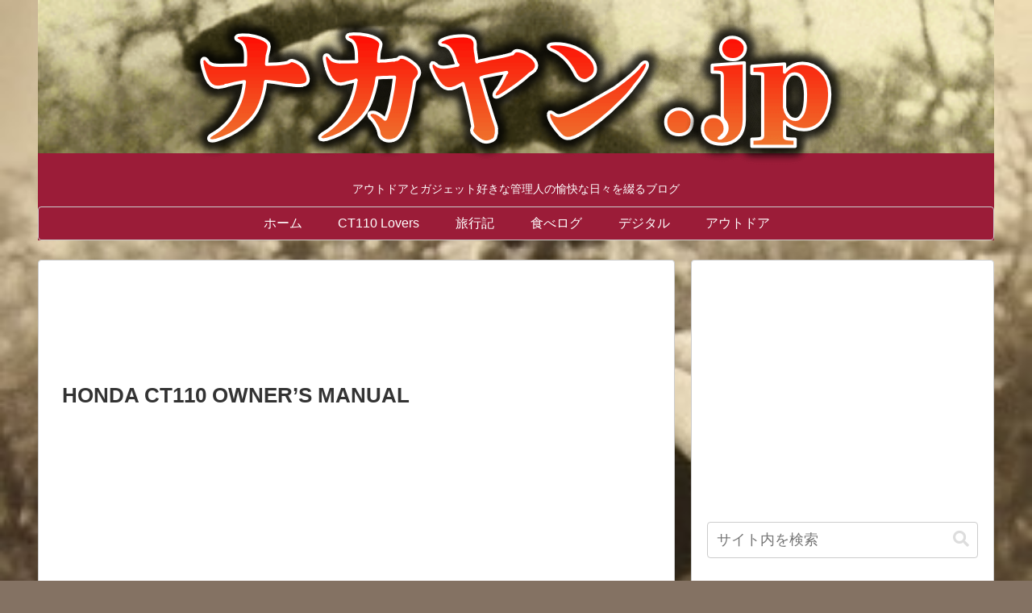

--- FILE ---
content_type: text/html; charset=utf-8
request_url: https://accounts.google.com/o/oauth2/postmessageRelay?parent=https%3A%2F%2Fnakayan.jp&jsh=m%3B%2F_%2Fscs%2Fabc-static%2F_%2Fjs%2Fk%3Dgapi.lb.en.2kN9-TZiXrM.O%2Fd%3D1%2Frs%3DAHpOoo_B4hu0FeWRuWHfxnZ3V0WubwN7Qw%2Fm%3D__features__
body_size: 161
content:
<!DOCTYPE html><html><head><title></title><meta http-equiv="content-type" content="text/html; charset=utf-8"><meta http-equiv="X-UA-Compatible" content="IE=edge"><meta name="viewport" content="width=device-width, initial-scale=1, minimum-scale=1, maximum-scale=1, user-scalable=0"><script src='https://ssl.gstatic.com/accounts/o/2580342461-postmessagerelay.js' nonce="cjuZDLWgxr72jGlWJ5ryrA"></script></head><body><script type="text/javascript" src="https://apis.google.com/js/rpc:shindig_random.js?onload=init" nonce="cjuZDLWgxr72jGlWJ5ryrA"></script></body></html>

--- FILE ---
content_type: text/html; charset=utf-8
request_url: https://www.google.com/recaptcha/api2/aframe
body_size: 269
content:
<!DOCTYPE HTML><html><head><meta http-equiv="content-type" content="text/html; charset=UTF-8"></head><body><script nonce="DzE34YpCTrSwDz5hdGhXlQ">/** Anti-fraud and anti-abuse applications only. See google.com/recaptcha */ try{var clients={'sodar':'https://pagead2.googlesyndication.com/pagead/sodar?'};window.addEventListener("message",function(a){try{if(a.source===window.parent){var b=JSON.parse(a.data);var c=clients[b['id']];if(c){var d=document.createElement('img');d.src=c+b['params']+'&rc='+(localStorage.getItem("rc::a")?sessionStorage.getItem("rc::b"):"");window.document.body.appendChild(d);sessionStorage.setItem("rc::e",parseInt(sessionStorage.getItem("rc::e")||0)+1);localStorage.setItem("rc::h",'1769005254098');}}}catch(b){}});window.parent.postMessage("_grecaptcha_ready", "*");}catch(b){}</script></body></html>